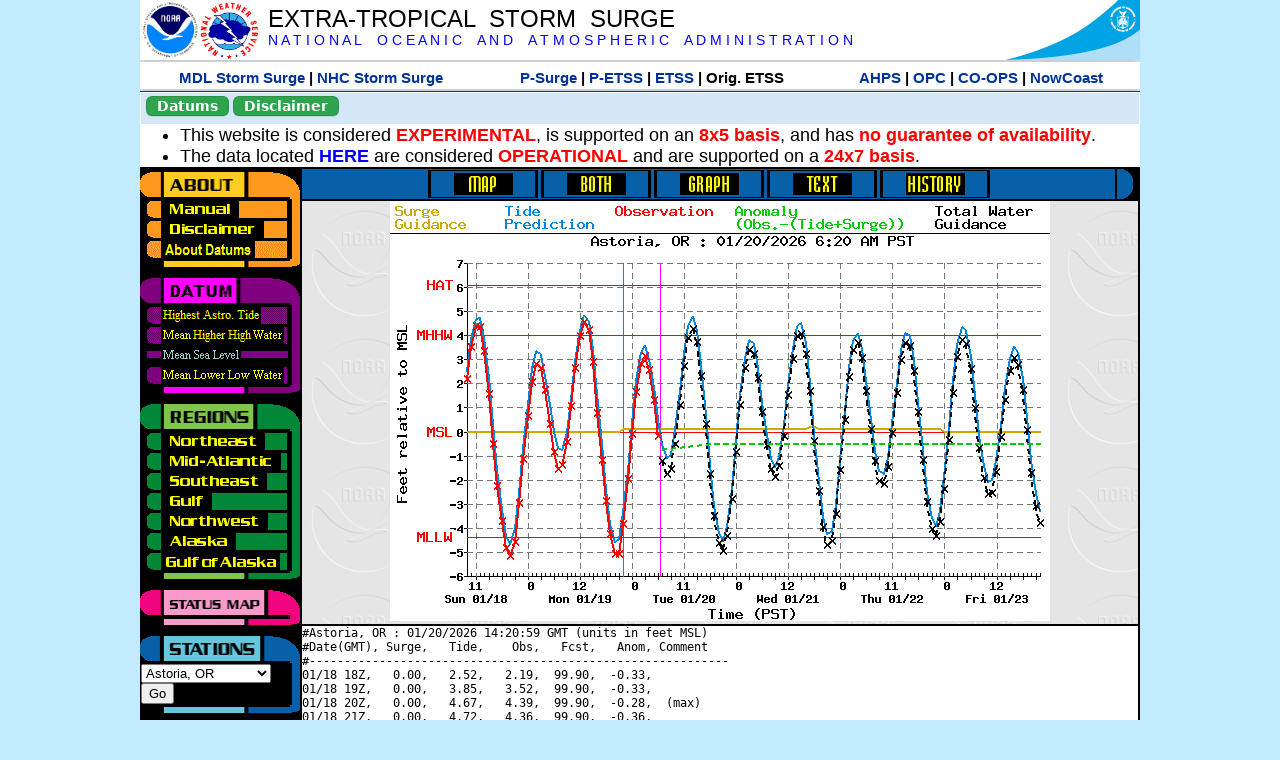

--- FILE ---
content_type: text/html; charset=UTF-8
request_url: https://slosh.nws.noaa.gov/etsurge/index.php?page=stn&region=gm&datum=msl&list=ec&map=48-72&type=both&stn=orastr
body_size: 44311
content:
<!DOCTYPE html>
<html lang="en" xmlns="https://www.w3.org/1999/xhtml">
<head>
  <script src="https://www.weather.gov/source/nws/govshutdown.js" defer></script>
  <SCRIPT LANGUAGE="JavaScript"><!-- Hide script
// End hide -->
</SCRIPT>
  <title>ETSS stn</title>
  <meta name="DC.title" content="Extra-Tropical Storm Surge">
  <meta name="DC.description" content="Extra-Tropical Storm Surge landing page">
  <meta name="DC.creator" content="NWS/Meteorological Development Lab">
  <meta name="DC.language" scheme="DCTERMS.RFC1766" content="EN-US">
  <meta name="rating" content="general">
  <meta name="resource-type" content="document">
  <meta name="distribution" content="global">
  <meta http-equiv="Window-target" content="_top">
  <meta charset="iso-8859-1">
  <base target="_self">

  <link rel="stylesheet" type="text/css" href="ss/ssMain.css">
  <meta name="Keywords" content="etsurge, extra tropical storm surge, extra-tropical storm surge, extratropcial storm surge, storm surge, SLOSH">

  <link rel="stylesheet" type="text/css" href="etsurge2.0main.css"/>
  <link rel="stylesheet" type="text/css" href="etsurge.css"/>
  <script src="library.js" type="text/javascript"></script>
<!-- Google tag (gtag.js) -->
<script async src="https://www.googletagmanager.com/gtag/js?id=G-VR50013327"></script>
<script>
  window.dataLayer = window.dataLayer || [];
  function gtag(){dataLayer.push(arguments);}
  gtag('js', new Date());
  gtag('config', 'G-VR50013327');
</script>
<script src="//dap.digitalgov.gov/Universal-Federated-Analytics-Min.js?agency=DOC&amp;subagency=NOAA" id="_fed_an_ua_tag"></script>
</head>

<body>
<div class="nwsHead">
  <a href="https://www.noaa.gov" target="_blank"><img class="nwsHeadLf" src="ss/noaa_logo.png"></a>
  <a href="https://www.weather.gov" target="_blank">
    <img class="nwsHeadLf" src="ss/nws_logo.png" style="height:58px;margin-top:2px">
  </a>
  <div class="nwsHeadMid">
    <a class="nwsHeadTitle" href="index.php">EXTRA-TROPICAL&nbsp; STORM&nbsp; SURGE</a>
    <br>
    <a class="nwsHeadNoaa" href="https://www.noaa.gov" target="_blank">N A T I O N A L
      &nbsp;&nbsp;&nbsp;O C E A N I C
      &nbsp;&nbsp;&nbsp;A N D
      &nbsp;&nbsp;&nbsp;A T M O S P H E R I C
      &nbsp;&nbsp;&nbsp;A D M I N I S T R A T I O N
    </a>
  </div>
  <a href="https://www.commerce.gov" target="_blank"><img class="nwsHeadRt" src="ss/doc_logo.png"></a>
  <br>
</div>
<div class="exLink">
  <table width="100%"><tr width="100%" style="text-align:center">
    <td style="width:5px"></td>
    <td class="exLink">
      <a class="exLink" href="https://vlab.noaa.gov/web/mdl/storm-surge" target="_blank">MDL Storm Surge</a> |
      <a class="exLink" href="https://www.nhc.noaa.gov/surge/" target="_blank">NHC Storm Surge</a>
    </td>
    <td style="width:20px"></td>
    <td class="exLink">
      <a class="exLink" href="/psurge">P-Surge</a> |
      <a class="exLink" href="/petss">P-ETSS</a> |
      <a class="exLink" href="/etsurge2.0">ETSS</a> |
      Orig. ETSS    </td>
    <td style="width:20px"></td>
    <td class="exLink">
      <a class="exLink" href="https://water.noaa.gov/" target="_blank">AHPS</a> |
      <a class="exLink" href="https://ocean.weather.gov/et_surge/et_surge_info.php" target="_blank">OPC</a> |
      <a class="exLink" href="https://tidesandcurrents.noaa.gov/map/" target="_blank">CO-OPS</a> |
      <a class="exLink" href="https://nowcoast.noaa.gov/" target="_blank">NowCoast</a>
    </td>
    <td style="width:5px"></td>
  </tr></table>
</div>
<div class="topSpacer"></div>
<div class="blueHeader">
  <table style="border-spacing:0px;"><tr>
    <td><button class="ssB1 bgGreen" onclick="window.location.href='datums.php'">Datums</button>
    </td><td width="10px">
    <td><button class="ssB1 bgGreen" onclick="window.location.href='disclaim.php'">Disclaimer</button>
    </td><td width="10px">
    </td><td width=90% style="margin-left:200px;text-align:center;">
    </td></tr>
  </table>
</div>
<div id="wrapper2">

<!-- Start Content area -->
<table width="100%" border="0" cellpadding="0" cellspacing="0" style="border-color:#ffffff">
<tr>
  <td colspan="2">
<font size="4">
<ul>
<li>This website is considered <font color="red"><b>EXPERIMENTAL</b></font>,
  is supported on an <font color="red"><b>8x5 basis</b></font>,
  and has <font color="red"><b>no guarantee of availability</b></font>.</li>
<li>The data located <b><a href="https://nomads.ncep.noaa.gov/pub/data/nccf/com/petss/prod/" target="_blank">HERE</a></b>
  are considered <font color="red"><b>OPERATIONAL</b></font>
  and are supported on a <font color="red"><b>24x7 basis</b></font>.</li>
</ul>
</font>
  </td>
</tr>
<tr>
  <td width="160" valign="top" style="background-color:#0a2390">
<!--
  <a href="http://www.nws.noaa.gov/mdl/etsurge/"><font color="FFFFFF" style="margin-left:40;font-size:large">Main Site</font></a><br>
  <a href="http://slosh.nws.noaa.gov/etsurge/"><font color="FFFFFF" style="margin-left:40;font-size:large">Mirror Site</font></a><br>
-->
<!-- start leftmenu -->
<!--
<table border="0" cellpadding="2" cellspacing="0" bgcolor="#0A2390">
<a href="http://slosh.nws.noaa.gov/etsurge2/"><font color="FFFFFF" style="margin-left:35;font-size:large">TEST Site</font></a><br>
-->

<table width="160" border="0" cellpadding="0" cellspacing="0" style="margin-top:3;margin-bottom:3" bgcolor="#0A2390">

<!-- About -->
  <tr bgcolor="#000000">
    <td colspan="2">
      <img SRC="images/about.gif" align="top" width="160" height="32" alt="About">
    </td>
  </tr>
  <tr bgcolor="#000000">
    <td colspan="1">
      <a href="index.php?page=manual&region=&datum=msl&list=ec&map=48-72&type=both&stn=orastr" onMouseOver="buttonstate('manual','on','manual')"
       onMouseOut="buttonstate('manual','off','manual')"
      ><img name="manual" SRC="images/manualoff.gif" align="top" border="0" width="149" height="20" alt="Manual"></a>
    </td>
    <td bgcolor="#fe991e" rowspan="3" width="8">
      <img SRC="images/spacer.gif" width="8" alt="">
    </td>
  </tr>
  <tr bgcolor="#000000">
    <td colspan="1">
      <a href="index.php?page=disclaimer&region=&datum=msl&list=ec&map=48-72&type=both&stn=orastr" onMouseOver="buttonstate('disclaimer','on','disclaimer')"
       onMouseOut="buttonstate('disclaimer','off','disclaimer')"
      ><img name="disclaimer" SRC="images/disclaimeroff.gif" align="top" border="0" width="149" height="20" alt="Disclaimer"></a>
    </td>
  </tr>
  <tr bgcolor="#000000">
    <td colspan="1">
      <a href="index.php?page=datum&region=&datum=msl&list=ec&map=48-72&type=both&stn=orastr" onMouseOver="buttonstate('aboutdatum','on','aboutdatum')"
       onMouseOut="buttonstate('aboutdatum','off','aboutdatum')"
      ><img name="aboutdatum" SRC="images/aboutdatumoff.gif" align="top" border="0" width="149" height="20" alt="Manual"></a>
    </td>
  </tr>
  <tr bgcolor="#000000">
    <td colspan="2">
      <img SRC="images/about2.gif" align="top" width="160" height="10" alt="">
    </td>
  </tr>

<!--- Datum... --->
  <tr bgcolor="#000000">
    <td colspan="2">
      <img SRC="images/datum.gif" align="top" width="160" height="32" alt="Datum">
    </td>
  </tr>
<!--
  <tr bgcolor="#ffffff"><td colspan="1">
      <a href="index.php?page=datum&region=&datum=msl&list=ec&map=48-72&type=both&stn=orastr">
      <table bgcolor="#0A2390">
       <tr>
        <td> <img SRC="images/new.gif" width="42" height="31" alt="New"></td>
        <td><font color="#ffffff"><b>About Datums</b></font></td>
        <td> <img SRC="images/new.gif" width="42" height="31" alt="New"></td>
       </tr>
     </table>
      </a>
    </td><td bgcolor="#800080" rowspan="1"><img SRC="images/spacer.gif" alt=""></td>
  </tr>
-->
  <tr bgcolor="#000000">
    <td colspan="1"><a href="index.php?page=stn&region=&datum=hat&list=ec&map=48-72&type=both&stn=orastr" onMouseOver="buttonstate('hat','on','hat')" onMouseOut="buttonstate('hat','off','hat')"><img name='hat' SRC='images/hatoff.gif' alt='hat-on' align='top' border='0' width='149' height='20'></a>    </td><td bgcolor="#800080" rowspan="1"><img SRC="images/spacer.gif" alt=""></td>
  </tr><tr bgcolor="#000000">
    <td colspan="1"><a href="index.php?page=stn&region=&datum=mhhw&list=ec&map=48-72&type=both&stn=orastr" onMouseOver="buttonstate('mhhw','on','mhhw')" onMouseOut="buttonstate('mhhw','off','mhhw')"><img name='mhhw' SRC='images/mhhwoff.gif' alt='mhhw-on' align='top' border='0' width='149' height='20'></a>    </td><td bgcolor="#800080" rowspan="1"><img SRC="images/spacer.gif" alt=""></td>
  </tr><tr bgcolor="#000000">
    <td colspan="1"><a href="index.php?page=stn&region=&datum=msl&list=ec&map=48-72&type=both&stn=orastr"><img name='msl' SRC='images/mslon.gif' alt='msl-on' align='top' border='0' width='149' height='20'></a>    </td><td bgcolor="#800080" rowspan="1"><img SRC="images/spacer.gif" alt=""></td>
  </tr><tr bgcolor="#000000">
    <td colspan="1"><a href="index.php?page=stn&region=&datum=mllw&list=ec&map=48-72&type=both&stn=orastr""index.php?page=stn&region=&datum=mllw&list=ec&map=48-72&type=both&stn=orastr" onMouseOver="buttonstate('mllw','on','mllw')" onMouseOut="buttonstate('mllw','off','mllw')"><img name='mllw' SRC='images/mllwoff.gif' alt='mllw-on' align='top' border='0' width='149' height='20'></a>    </td><td bgcolor="#800080" rowspan="1"><img SRC="images/spacer.gif" alt=""></td>
  </tr>
  <tr bgcolor="#000000">
    <td colspan="2">
      <img SRC="images/datum2.gif" align="top" width="160" height="10" alt="">
    </td>
  </tr>
<!--- Datum... --->

<!-- Region List -->
  <tr bgcolor="#000000">
    <td colspan="2">
      <img SRC="images/regions.gif" align="top" width="160" height="32" alt="Regions">
    </td>
  </tr>
  <tr bgcolor="#000000">
    <td colspan="1">
      <a href="index.php?page=stn&region=ne&datum=msl&list=ec&map=48-72&type=map&stn=orastr"       onMouseOver="buttonstate('ne','on','ne')"
       onMouseOut="buttonstate('ne','off','ne')"><img name="ne" SRC="images/neoff.gif" align="top" border="0" width="149" height="20" alt="Northeast"></a>
    </td>
    <td bgcolor="#008737" rowspan="7">
      <img SRC="images/spacer.gif" alt="">
    </td>
  </tr>
  <tr bgcolor="#000000">
    <td colspan="1">
      <a href="index.php?page=stn&region=me&datum=msl&list=ec&map=48-72&type=map&stn=orastr"       onMouseOver="buttonstate('me','on','me')"
       onMouseOut="buttonstate('me','off','me')"><img name="me" SRC="images/meoff.gif" align="top" border="0" width="149" height="20" alt="Mid-Atlantic"></a>
    </td>
  </tr>
  <tr bgcolor="#000000">
    <td colspan="1">
      <a href="index.php?page=stn&region=se&datum=msl&list=ec&map=48-72&type=map&stn=orastr"       onMouseOver="buttonstate('se','on','se')"
       onMouseOut="buttonstate('se','off','se')"><img name="se" SRC="images/seoff.gif" align="top" border="0" width="149" height="20" alt="Southeast"></a>
    </td>
  </tr>
  <tr bgcolor="#000000">
    <td colspan="1">
      <a href="index.php?page=stn&region=gam&datum=msl&list=ec&map=48-72&type=map&stn=orastr"       onMouseOver="buttonstate('gulf','on','gulf')"
       onMouseOut="buttonstate('gulf','off','gulf')"><img name="gulf" SRC="images/gulfoff.gif" align="top" border="0" width="149" height="20" alt="Gulf"></a>
    </td>
  </tr>
  <tr bgcolor="#000000">
    <td colspan="1">
      <a href="index.php?page=stn&region=wc&datum=msl&list=ec&map=48-72&type=map&stn=orastr"       onMouseOver="buttonstate('nw','on','nw')"
       onMouseOut="buttonstate('nw','off','nw')"><img name="nw" SRC="images/nwoff.gif" align="top" border="0" width="149" height="20" alt="Northwest"></a>
    </td>
  </tr>
  <tr bgcolor="#000000">
    <td colspan="1">
      <a href="index.php?page=stn&region=ak&datum=msl&list=ec&map=48-72&type=map&stn=orastr"       onMouseOver="buttonstate('ak','on','ak')"
       onMouseOut="buttonstate('ak','off','ak')"><img name="ak" SRC="images/akoff.gif" align="top" border="0" width="149" height="20" alt="Alaska"></a>
    </td>
  </tr>
  <tr bgcolor="#000000">
    <td colspan="1">
      <a href="index.php?page=stn&region=ga&datum=msl&list=ec&map=48-72&type=map&stn=orastr"       onMouseOver="buttonstate('ga','on','ga')"
       onMouseOut="buttonstate('ga','off','ga')"><img name="ga" SRC="images/gaoff.gif" align="top" border="0" width="149" height="20" alt="Gulf of Alaska"></a>
    </td>
  </tr>

  <tr bgcolor="#000000">
    <td colspan="2">
      <img SRC="images/regions2.gif" align="top" width="160" height="10" alt="">
    </td>
  </tr>

<!-- Status List -->
  <tr bgcolor="#000000">
    <td colspan="2">
      <img SRC="images/status.gif" align="top" width="160" height="32" alt="Status">
    </td>
  </tr>

  <!--
  <tr bgcolor="#000000">
    <td colspan="1">
      <a href="index.php?page=map&region=&datum=msl&list=ec&map=0-48&type=both&stn=orastr"       onMouseOver="buttonstate('a0-48','on','0-48')"
       onMouseOut="buttonstate('a0-48','off','0-48')"><img name="a0-48" SRC="images/0-48off.gif" align="top" border="0" width="149" height="20" alt="Map(0-48)"></a>
    </td>
    <td bgcolor="#f0047f" rowspan="7">
      <img SRC="images/spacer.gif" alt="">
    </td>
  </tr>
  <tr>
    <td colspan="1">
      <a href="index.php?page=map&region=&datum=msl&list=ec&map=0-12&type=both&stn=orastr"       onMouseOver="buttonstate('a0-12','on','0-12')"
       onMouseOut="buttonstate('a0-12','off','0-12')"
      ><img name="a0-12" SRC="images/0-12off.gif" align="top" border="0" width="149" height="20" alt="Map(0-12)"></a
      >
    </td>
  </tr>
  <tr>
    <td colspan="1">
      <a href="index.php?page=map&region=&datum=msl&list=ec&map=12-24&type=both&stn=orastr"       onMouseOver="buttonstate('a12-24','on','12-24')"
       onMouseOut="buttonstate('a12-24','off','12-24')"
      ><img name="a12-24" SRC="images/12-24off.gif" align="top" border="0" width="149" height="20" alt="Map(12-24)"></a
      >
    </td>
  </tr>
  <tr>
    <td colspan="1">
      <a href="index.php?page=map&region=&datum=msl&list=ec&map=24-48&type=both&stn=orastr"       onMouseOver="buttonstate('a24-48','on','24-48')"
       onMouseOut="buttonstate('a24-48','off','24-48')"
      ><img name="a24-48" SRC="images/24-48off.gif" align="top" border="0" width="149" height="20" alt="Map(24-48)"></a
      >
    </td>
  </tr>
  <tr>
    <td colspan="1">
      <a href="index.php?page=map&region=&datum=msl&list=ec&map=48-72&type=both&stn=orastr"       onMouseOver="buttonstate('a48-72','on','48-72')"
       onMouseOut="buttonstate('a48-72','on','48-72')"
      ><img name="a48-72" SRC="images/48-72on.gif" align="top" border="0" width="149" height="20" alt="Map(48-72)"></a
      >
    </td>
  </tr>
  <tr>
    <td colspan="1">
      <a href="index.php?page=map&region=&datum=msl&list=ec&map=72-96&type=both&stn=orastr"       onMouseOver="buttonstate('a72-96','on','72-96')"
       onMouseOut="buttonstate('a72-96','off','72-96')"
      ><img name="a72-96" SRC="images/72-96off.gif" align="top" border="0" width="149" height="20" alt="Map(72-96)"></a
      >
    </td>
  </tr>
  <tr>
    <td colspan="1">
      <a href="index.php?page=map&region=&datum=msl&list=ec&map=0-96&type=both&stn=orastr"       onMouseOver="buttonstate('a0-96','on','0-96')"
       onMouseOut="buttonstate('a0-96','off','0-96')"
      ><img name="a0-96" SRC="images/0-96off.gif" align="top" border="0" width="149" height="20" alt="Map(0-96)"></a
      >
    </td>
  </tr>

  -->
  <tr bgcolor="#000000">
    <td colspan="2">
      <img SRC="images/status2.gif" align="top" width="160" height="10" alt="">
    </td>
  </tr>

<!-- Station List -->
  <tr bgcolor="#000000">
    <td colspan="2">
      <img SRC="images/stations.gif" align="top" width="160" height="32" alt="Stations">
    </td>
  </tr>

  <tr bgcolor="#000000">
    <td>
      <table width="152" border="0" cellspacing="1" cellpadding="0" style="margin:0">

       <tr bgcolor="#000000">
        <td colspan="2">
          <form style="margin-left:0" id="find_stn" name="find_stn" action="">
            <select style="width:118" name="stn" size="0">
              <option value="index.php?page=map&region=ne&datum=msl&list=ec&map=48-72&type=both&stn=orastr">_____NE____<option value="index.php?page=stn&region=ne&datum=msl&list=ec&map=48-72&type=both&stn=meeast">Eastport, ME<option value="index.php?page=stn&region=ne&datum=msl&list=ec&map=48-72&type=both&stn=mebar">Bar Harbor, ME<option value="index.php?page=stn&region=ne&datum=msl&list=ec&map=48-72&type=both&stn=meport">Portland, ME<option value="index.php?page=stn&region=ne&datum=msl&list=ec&map=48-72&type=both&stn=nhport">Portsmouth, ME<option value="index.php?page=stn&region=ne&datum=msl&list=ec&map=48-72&type=both&stn=mabos">Boston, MA<option value="index.php?page=stn&region=ne&datum=msl&list=ec&map=48-72&type=both&stn=mabuz">Buzzards Bay MA<option value="index.php?page=stn&region=ne&datum=msl&list=ec&map=48-72&type=both&stn=mawood">Woods Hole, MA<option value="index.php?page=stn&region=ne&datum=msl&list=ec&map=48-72&type=both&stn=manant">Nantucket, MA<option value="index.php?page=stn&region=ne&datum=msl&list=ec&map=48-72&type=both&stn=riprov">Providence, RI<option value="index.php?page=stn&region=ne&datum=msl&list=ec&map=48-72&type=both&stn=riport">Newport, RI<option value="index.php?page=stn&region=ne&datum=msl&list=ec&map=48-72&type=both&stn=riblok">Block Island, RI<option value="index.php?page=stn&region=ne&datum=msl&list=ec&map=48-72&type=both&stn=nymont">Montauk Point NY<option value="index.php?page=stn&region=ne&datum=msl&list=ec&map=48-72&type=both&stn=ctlond">New London, CT<option value="index.php?page=stn&region=ne&datum=msl&list=ec&map=48-72&type=both&stn=ctbrid">Bridgeport, CT<option value="index.php?page=stn&region=ne&datum=msl&list=ec&map=48-72&type=both&stn=nyjeff">Port Jefferson NY<option value="index.php?page=stn&region=ne&datum=msl&list=ec&map=48-72&type=both&stn=nyking">Kings Pnt, NY<option value="index.php?page=stn&region=ne&datum=msl&list=ec&map=48-72&type=both&stn=nybat">The Battery, NY<option value="index.php?page=stn&region=ne&datum=msl&list=ec&map=48-72&type=both&stn=nyberg">Bergen Pnt, NY<option value="index.php?page=stn&region=ne&datum=msl&list=ec&map=48-72&type=both&stn=njsand">Sandy Hook, NJ<option value="index.php?page=stn&region=ne&datum=msl&list=ec&map=48-72&type=both&stn=njatl">Atlantic City, NJ<option value="index.php?page=map&region=me&datum=msl&list=ec&map=48-72&type=both&stn=orastr">____Mid____<option value="index.php?page=stn&region=me&datum=msl&list=ec&map=48-72&type=both&stn=njmay">Cape May, NJ<option value="index.php?page=stn&region=me&datum=msl&list=ec&map=48-72&type=both&stn=paphil">Philadelphia, PA<option value="index.php?page=stn&region=me&datum=msl&list=ec&map=48-72&type=both&stn=dereed">Reedy Pnt, DE<option value="index.php?page=stn&region=me&datum=msl&list=ec&map=48-72&type=both&stn=delews">Lewes, DE<option value="index.php?page=stn&region=me&datum=msl&list=ec&map=48-72&type=both&stn=mdoce">Ocean City, MD<option value="index.php?page=stn&region=me&datum=msl&list=ec&map=48-72&type=both&stn=vawach">Wachapreague<option value="index.php?page=stn&region=me&datum=msl&list=ec&map=48-72&type=both&stn=vakipt">Kiptopeke, VA<option value="index.php?page=stn&region=me&datum=msl&list=ec&map=48-72&type=both&stn=mdcamb">Cambridge, MD<option value="index.php?page=stn&region=me&datum=msl&list=ec&map=48-72&type=both&stn=mdbalt">Baltimore, MD<option value="index.php?page=stn&region=me&datum=msl&list=ec&map=48-72&type=both&stn=mdann">Annapolis, MD<option value="index.php?page=stn&region=me&datum=msl&list=ec&map=48-72&type=both&stn=mdsol">Solomons Is, MD<option value="index.php?page=stn&region=me&datum=msl&list=ec&map=48-72&type=both&stn=dcwash">Washington DC<option value="index.php?page=stn&region=me&datum=msl&list=ec&map=48-72&type=both&stn=vacolo">Colonial Beach<option value="index.php?page=stn&region=me&datum=msl&list=ec&map=48-72&type=both&stn=valews">Lewisetta, VA<option value="index.php?page=stn&region=me&datum=msl&list=ec&map=48-72&type=both&stn=vaglou">Gloucester Pnt<option value="index.php?page=stn&region=me&datum=msl&list=ec&map=48-72&type=both&stn=vahamp">Hampton Road<option value="index.php?page=stn&region=me&datum=msl&list=ec&map=48-72&type=both&stn=vaport">Portsmouth, VA<option value="index.php?page=stn&region=me&datum=msl&list=ec&map=48-72&type=both&stn=vacbbt">CBBT, VA<option value="index.php?page=stn&region=me&datum=msl&list=ec&map=48-72&type=both&stn=ncduck">Duck Pier, NC<option value="index.php?page=map&region=se&datum=msl&list=ec&map=48-72&type=both&stn=orastr">_____SE____<option value="index.php?page=stn&region=se&datum=msl&list=ec&map=48-72&type=both&stn=nchat">Cape Hatteras NC<option value="index.php?page=stn&region=se&datum=msl&list=ec&map=48-72&type=both&stn=ncbeau">Beaufort, NC<option value="index.php?page=stn&region=se&datum=msl&list=ec&map=48-72&type=both&stn=ncwilm">Wilmington, NC<option value="index.php?page=stn&region=se&datum=msl&list=ec&map=48-72&type=both&stn=ncwrit">Wrightsville Bch<option value="index.php?page=stn&region=se&datum=msl&list=ec&map=48-72&type=both&stn=nchold">Holden Beach, NC<option value="index.php?page=stn&region=se&datum=msl&list=ec&map=48-72&type=both&stn=scsprg">Springmaid, SC<option value="index.php?page=stn&region=se&datum=msl&list=ec&map=48-72&type=both&stn=scchar">Charleston, SC<option value="index.php?page=stn&region=se&datum=msl&list=ec&map=48-72&type=both&stn=gapul">Ft. Pulaski, GA<option value="index.php?page=stn&region=se&datum=msl&list=ec&map=48-72&type=both&stn=flfern">Fernandina, FL<option value="index.php?page=map&region=gam&datum=msl&list=ec&map=48-72&type=both&stn=orastr">_____GF____<option value="index.php?page=stn&region=gam&datum=msl&list=ec&map=48-72&type=both&stn=flnap">Naples, FL<option value="index.php?page=stn&region=gam&datum=msl&list=ec&map=48-72&type=both&stn=flpete">St Petersburg, FL<option value="index.php?page=stn&region=gam&datum=msl&list=ec&map=48-72&type=both&stn=flclr">Clearwater, FL<option value="index.php?page=stn&region=gam&datum=msl&list=ec&map=48-72&type=both&stn=flcedr">Cedar Key, FL<option value="index.php?page=stn&region=gam&datum=msl&list=ec&map=48-72&type=both&stn=flapal">Apalachicola, FL<option value="index.php?page=stn&region=gam&datum=msl&list=ec&map=48-72&type=both&stn=flpana">Panama City, FL<option value="index.php?page=stn&region=gam&datum=msl&list=ec&map=48-72&type=both&stn=flpens">Pensacola, FL<option value="index.php?page=stn&region=gam&datum=msl&list=ec&map=48-72&type=both&stn=mslous">Waveland, MS<option value="index.php?page=stn&region=gam&datum=msl&list=ec&map=48-72&type=both&stn=lariga">Grand Isle, LA<option value="index.php?page=stn&region=gam&datum=msl&list=ec&map=48-72&type=both&stn=txsabn">Sabine Pass, TX<option value="index.php?page=stn&region=gam&datum=msl&list=ec&map=48-72&type=both&stn=txgalv">Galveston, TX<option value="index.php?page=stn&region=gam&datum=msl&list=ec&map=48-72&type=both&stn=txfree">Freeport, TX<option value="index.php?page=stn&region=gam&datum=msl&list=ec&map=48-72&type=both&stn=txaran">Port Aransas, TX<option value="index.php?page=stn&region=gam&datum=msl&list=ec&map=48-72&type=both&stn=txpadr">Padre Island, TX<option value="index.php?page=map&region=wc&datum=msl&list=ec&map=48-72&type=both&stn=orastr">_____NW____<option value="index.php?page=stn&region=wc&datum=msl&list=ec&map=48-72&type=both&stn=wacher">Cherry Point, WA<option value="index.php?page=stn&region=wc&datum=msl&list=ec&map=48-72&type=both&stn=wafrid">Friday Harbor WA<option value="index.php?page=stn&region=wc&datum=msl&list=ec&map=48-72&type=both&stn=watown">Port Townsend<option value="index.php?page=stn&region=wc&datum=msl&list=ec&map=48-72&type=both&stn=waseat">Seattle, WA<option value="index.php?page=stn&region=wc&datum=msl&list=ec&map=48-72&type=both&stn=waangl">Port Angeles, WA<option value="index.php?page=stn&region=wc&datum=msl&list=ec&map=48-72&type=both&stn=waneah">Neah Bay, WA<option value="index.php?page=stn&region=wc&datum=msl&list=ec&map=48-72&type=both&stn=watoke">Toke Point, WA<option value="index.php?page=stn&region=wc&datum=msl&list=ec&map=48-72&type=both&stn=orastr">Astoria, OR<option selected>Astoria, OR
<option value="index.php?page=stn&region=wc&datum=msl&list=ec&map=48-72&type=both&stn=orsout">South Beach, OR<option value="index.php?page=stn&region=wc&datum=msl&list=ec&map=48-72&type=both&stn=orchar">Charleston, OR<option value="index.php?page=stn&region=wc&datum=msl&list=ec&map=48-72&type=both&stn=orford">Port Orford, OR<option value="index.php?page=stn&region=wc&datum=msl&list=ec&map=48-72&type=both&stn=cacres">Crescent City, CA<option value="index.php?page=stn&region=wc&datum=msl&list=ec&map=48-72&type=both&stn=caspit">North Spit, CA<option value="index.php?page=stn&region=wc&datum=msl&list=ec&map=48-72&type=both&stn=caarna">Arena Cove, CA<option value="index.php?page=stn&region=wc&datum=msl&list=ec&map=48-72&type=both&stn=careys">Point Reyes, CA<option value="index.php?page=stn&region=wc&datum=msl&list=ec&map=48-72&type=both&stn=cachic">Port Chicago, CA<option value="index.php?page=stn&region=wc&datum=msl&list=ec&map=48-72&type=both&stn=cafran">San Francisco CA<option value="index.php?page=map&region=ak&datum=msl&list=ec&map=48-72&type=both&stn=orastr">_____AK____<option value="index.php?page=stn&region=ak&datum=msl&list=ec&map=48-72&type=both&stn=akmesh">Port Heiden, AK<option value="index.php?page=stn&region=ak&datum=msl&list=ec&map=48-72&type=both&stn=akegeg">Egegik, AK<option value="index.php?page=stn&region=ak&datum=msl&list=ec&map=48-72&type=both&stn=aknakn">Naknek, AK<option value="index.php?page=stn&region=ak&datum=msl&list=ec&map=48-72&type=both&stn=aknush">Clark's Pt, AK<option value="index.php?page=stn&region=ak&datum=msl&list=ec&map=48-72&type=both&stn=akgood">Goodnews Bay<option value="index.php?page=stn&region=ak&datum=msl&list=ec&map=48-72&type=both&stn=akquin">Quinhagak, AK<option value="index.php?page=stn&region=ak&datum=msl&list=ec&map=48-72&type=both&stn=akkusk">Kuskokwak, AK<option value="index.php?page=stn&region=ak&datum=msl&list=ec&map=48-72&type=both&stn=akapok">Eek, Apokak, AK<option value="index.php?page=stn&region=ak&datum=msl&list=ec&map=48-72&type=both&stn=akpopo">Popokamute, AK<option value="index.php?page=stn&region=ak&datum=msl&list=ec&map=48-72&type=both&stn=akromn">Scammon Bay AK<option value="index.php?page=stn&region=ak&datum=msl&list=ec&map=48-72&type=both&stn=aklwrc">St. Lawrence, AK<option value="index.php?page=stn&region=ak&datum=msl&list=ec&map=48-72&type=both&stn=akalak">Kwikluak, AK<option value="index.php?page=stn&region=ak&datum=msl&list=ec&map=48-72&type=both&stn=akkwik">Kawanak, AK<option value="index.php?page=stn&region=ak&datum=msl&list=ec&map=48-72&type=both&stn=akpast">Apoon, Yukon, AK<option value="index.php?page=stn&region=ak&datum=msl&list=ec&map=48-72&type=both&stn=akmich">St. Michaels, AK<option value="index.php?page=stn&region=ak&datum=msl&list=ec&map=48-72&type=both&stn=akcarl">Golovin, AK<option value="index.php?page=stn&region=ak&datum=msl&list=ec&map=48-72&type=both&stn=aknome">Nome, AK<option value="index.php?page=stn&region=ak&datum=msl&list=ec&map=48-72&type=both&stn=akclar">Port Clarence, AK<option value="index.php?page=stn&region=ak&datum=msl&list=ec&map=48-72&type=both&stn=akkotz">Kotzebue, AK<option value="index.php?page=stn&region=ak&datum=msl&list=ec&map=48-72&type=both&stn=akbar">Pt. Barrow, AK<option value="index.php?page=stn&region=ak&datum=msl&list=ec&map=48-72&type=both&stn=akprud">Prudhoe Bay, AK<option value="index.php?page=stn&region=ak&datum=msl&list=ec&map=48-72&type=both&stn=akpaul">St. Paul Island AK<option value="index.php?page=map&region=ga&datum=msl&list=ec&map=48-72&type=both&stn=orastr">___GofAK___<option value="index.php?page=stn&region=ga&datum=msl&list=ec&map=48-72&type=both&stn=akket">Ketchikan, AK<option value="index.php?page=stn&region=ga&datum=msl&list=ec&map=48-72&type=both&stn=aksit">Sitka, AK<option value="index.php?page=stn&region=ga&datum=msl&list=ec&map=48-72&type=both&stn=akjune">Juneau, AK<option value="index.php?page=stn&region=ga&datum=msl&list=ec&map=48-72&type=both&stn=akskag">Skagway, AK<option value="index.php?page=stn&region=ga&datum=msl&list=ec&map=48-72&type=both&stn=akelf">Elfin Cove, AK<option value="index.php?page=stn&region=ga&datum=msl&list=ec&map=48-72&type=both&stn=akyak">Yakutat, AK<option value="index.php?page=stn&region=ga&datum=msl&list=ec&map=48-72&type=both&stn=akcord">Cordova, AK<option value="index.php?page=stn&region=ga&datum=msl&list=ec&map=48-72&type=both&stn=akvald">Valdez, AK<option value="index.php?page=stn&region=ga&datum=msl&list=ec&map=48-72&type=both&stn=aksew">Seward, AK<option value="index.php?page=stn&region=ga&datum=msl&list=ec&map=48-72&type=both&stn=akseld">Seldovia, AK<option value="index.php?page=stn&region=ga&datum=msl&list=ec&map=48-72&type=both&stn=akniki">Nikiski, AK<option value="index.php?page=stn&region=ga&datum=msl&list=ec&map=48-72&type=both&stn=akanch">Anchorage, AK<option value="index.php?page=stn&region=ga&datum=msl&list=ec&map=48-72&type=both&stn=akkod">Kodiak Island, AK<option value="index.php?page=stn&region=ga&datum=msl&list=ec&map=48-72&type=both&stn=akalit">Alitak, AK<option value="index.php?page=stn&region=ga&datum=msl&list=ec&map=48-72&type=both&stn=aksand">Sand Point, AK<option value="index.php?page=stn&region=ga&datum=msl&list=ec&map=48-72&type=both&stn=akking">King Cove, AK<option value="index.php?page=stn&region=ga&datum=msl&list=ec&map=48-72&type=both&stn=akadak">Adak Island, AK<option value="index.php?page=stn&region=ga&datum=msl&list=ec&map=48-72&type=both&stn=akatka">Atka, AK<option value="index.php?page=stn&region=ga&datum=msl&list=ec&map=48-72&type=both&stn=akunal">Unalaska, AK            </select>
<input style="width:28" type="button" value="Go" onclick="location=document.find_stn.stn.options[document.find_stn.stn.selectedIndex].value;">
          </form>
        </td>
      </tr>

      </table>
    </td>
    <td bgcolor="#0860a8">
      <img SRC="images/spacer.gif" alt="">
    </td>
  </tr>
  <tr bgcolor="#000000">
    <td colspan="2">
      <img SRC="images/stations2.gif" align="top" width="160" height="10" alt="">
    </td>
  </tr>

<!-- Surge List -->
  <tr bgcolor="#000000">
    <td colspan="2">
      <img SRC="images/surge.gif" align="top" width="160" height="32" alt="Surge List">
    </td>
  </tr>
  <!--  <tr bgcolor="#000000">
    <td colspan="1">
      <a href="index.php?page=text&region=&datum=msl&list=ec&map=48-72&type=both&stn="       onMouseOver="buttonstate('ec','on','ec')"
       onMouseOut="buttonstate('ec','on','ec')"
      ><img name="ec" SRC="images/econ.gif" align="top" border="0" width="149" height="20" alt="East Coast"></a>
    </td>
    <td bgcolor="#fe991e" rowspan="6">
      <img SRC="images/spacer.gif" alt="">
    </td>
  </tr>
  -->  <!--  <tr bgcolor="#000000">
    <td colspan="1">
      <a href="index.php?page=text&region=&datum=msl&list=gam&map=48-72&type=both&stn="       onMouseOver="buttonstate('gc','on','gc')"
       onMouseOut="buttonstate('gc','off','gc')"
      ><img name="gc" SRC="images/gcoff.gif" align="top" border="0" width="149" height="20" alt="Gulf Coast"></a>
    </td>
  </tr>
  -->  <!--  <tr bgcolor="#000000">
    <td colspan="1">
      <a href="index.php?page=text&region=&datum=msl&list=wc&map=48-72&type=both&stn="       onMouseOver="buttonstate('wc','on','wc')"
       onMouseOut="buttonstate('wc','off','wc')"
      ><img name="wc" SRC="images/wcoff.gif" align="top" border="0" width="149" height="20" alt="West Coast"></a>
    </td>
  </tr>
  -->  <!--  <tr bgcolor="#000000">
    <td colspan="1">
      <a href="index.php?page=text&region=&datum=msl&list=ak&map=48-72&type=both&stn="       onMouseOver="buttonstate('ns','on','ns')"
       onMouseOut="buttonstate('ns','off','ns')"
      ><img name="ns" SRC="images/nsoff.gif" align="top" border="0" width="149" height="20" alt="Norton Sound"></a>
    </td>
  </tr>
  -->  <!--  <tr bgcolor="#000000">
    <td colspan="1">
      <a href="index.php?page=text&region=&datum=msl&list=ar&map=48-72&type=both&stn="       onMouseOver="buttonstate('aa','on','aa')"
       onMouseOut="buttonstate('aa','off','aa')"
      ><img name="aa" SRC="images/aaoff.gif" align="top" border="0" width="149" height="20" alt="Arctic Alaska"></a>
    </td>
  </tr>
  -->  <!--  <tr bgcolor="#000000">
    <td colspan="1">
      <a href="index.php?page=text&region=&datum=msl&list=ga&map=48-72&type=both&stn="       onMouseOver="buttonstate('gac','on','gac')"
       onMouseOut="buttonstate('gac','off','gac')"
      ><img name="gac" SRC="images/gacoff.gif" align="top" border="0" width="149" height="20" alt="Gulf of Alaska"></a>
    </td>
  </tr>
  -->
  <tr bgcolor="#000000">
    <td colspan="2">
      <img SRC="images/surge2.gif" align="top" width="160" height="10" alt="">
    </td>
  </tr>

</table>
<!-- end leftmenu inc -->

  </td>
  <td width="100%" valign="top" style="background-color:#eeeeee">
<!-- start ACTUAL content -->

<table width="100%" bgcolor="black" border="0" cellspacing="2" cellpadding="0" style="margin:0">
  <tr>
    <td width="100%" bgcolor="#0860a9">
      <center>
<a href="index.php?page=stn&region=&datum=msl&list=ec&map=48-72&type=map&stn=orastr"          onMouseOver="buttonstate('map','on','map')" onMouseOut="buttonstate('map','off','map')"><img name="map" SRC="images/mapoff.gif" width="110" height="28" border="0" align="top" alt=""></a>
<a href="index.php?page=stn&region=&datum=msl&list=ec&map=48-72&type=both&stn=orastr"          onMouseOver="buttonstate('both','on','both')" onMouseOut="buttonstate('both','off','both')"><img name="both" SRC="images/bothoff.gif" width="110" height="28" border="0" align="top" alt=""></a>
<a href="index.php?page=stn&region=&datum=msl&list=ec&map=48-72&type=graph&stn=orastr"          onMouseOver="buttonstate('graph','on','graph')" onMouseOut="buttonstate('graph','off','graph')"><img name="graph" SRC="images/graphoff.gif" width="110" height="28" border="0" align="top" alt=""></a>
<a href="index.php?page=stn&region=&datum=msl&list=ec&map=48-72&type=text&stn=orastr"          onMouseOver="buttonstate('text','on','text')" onMouseOut="buttonstate('text','off','text')"><img name="text" SRC="images/textoff.gif" width="110" height="28" border="0" align="top" alt=""></a>
<a href="index.php?page=stn&region=&datum=msl&list=ec&map=48-72&type=history&stn=orastr"          onMouseOver="buttonstate('history','on','history')" onMouseOut="buttonstate('history','off','history')"><img name="history" SRC="images/historyoff.gif" width="110" height="28" border="0" align="top" alt=""></a>

      </center>
    </td>
    <td valign="top" rowspan="1">
      <!-- This is for cap. -->
      <img SRC="images/cap.gif" align="middle" width="16" height="30" border="0" alt="">
    </td>
  </tr>

<tr><td colspan='6' width='100%' bgcolor='#0860a9' style='background-image:url(images/noaabk1.gif)'><center><img SRC='msl/data/orastr.gif' width='660' height='420' alt=''></center></td></tr><tr><td colspan='6' width='100%' bgcolor='#ffffff'><pre>#Astoria, OR : 01/20/2026 14:20:59 GMT (units in feet MSL)
#Date(GMT), Surge,   Tide,    Obs,   Fcst,   Anom, Comment
#------------------------------------------------------------
01/18 18Z,   0.00,   2.52,   2.19,  99.90,  -0.33,
01/18 19Z,   0.00,   3.85,   3.52,  99.90,  -0.33,
01/18 20Z,   0.00,   4.67,   4.39,  99.90,  -0.28,  (max)
01/18 21Z,   0.00,   4.72,   4.36,  99.90,  -0.36,
01/18 22Z,   0.00,   3.87,   3.34,  99.90,  -0.53,
01/18 23Z,   0.00,   2.27,   1.54,  99.90,  -0.73,
01/19 00Z,   0.00,   0.32,  -0.51,  99.90,  -0.83,
01/19 01Z,   0.00,  -1.60,  -2.28,  99.90,  -0.68,
01/19 02Z,   0.00,  -3.23,  -3.72,  99.90,  -0.49,
01/19 03Z,   0.00,  -4.34,  -4.82,  99.90,  -0.48,
01/19 04Z,   0.00,  -4.65,  -5.17,  99.90,  -0.52,  (min)
01/19 05Z,   0.00,  -4.01,  -4.60,  99.90,  -0.59,
01/19 06Z,   0.00,  -2.56,  -2.96,  99.90,  -0.40,
01/19 07Z,   0.00,  -0.70,  -1.12,  99.90,  -0.42,
01/19 08Z,   0.00,   1.16,   0.66,  99.90,  -0.50,
01/19 09Z,   0.00,   2.64,   2.07,  99.90,  -0.57,
01/19 10Z,   0.00,   3.36,   2.82,  99.90,  -0.54,  (max)
01/19 11Z,   0.00,   3.18,   2.62,  99.90,  -0.56,
01/19 12Z,   0.00,   2.29,   1.72,  99.90,  -0.57,
01/19 13Z,   0.00,   1.12,   0.33,  99.90,  -0.79,
01/19 14Z,   0.00,   0.03,  -0.87,  99.90,  -0.90,
01/19 15Z,   0.00,  -0.69,  -1.56,  99.90,  -0.87,  (min)
01/19 16Z,   0.00,  -0.77,  -1.40,  99.90,  -0.63,
01/19 17Z,   0.00,  -0.04,  -0.43,  99.90,  -0.39,
01/19 18Z,   0.00,   1.35,   1.07,  99.90,  -0.28,
01/19 19Z,   0.00,   2.92,   2.64,  99.90,  -0.28,
01/19 20Z,   0.00,   4.19,   3.95,  99.90,  -0.24,
01/19 21Z,   0.00,   4.82,   4.55,  99.90,  -0.27,  (max)
01/19 22Z,   0.00,   4.58,   4.20,  99.90,  -0.38,
01/19 23Z,   0.00,   3.42,   2.87,  99.90,  -0.55,
01/20 00Z,   0.00,   1.57,   0.79,  99.90,  -0.78,
01/20 01Z,   0.00,  -0.50,  -1.20,  99.90,  -0.70,
01/20 02Z,   0.00,  -2.39,  -2.90,  99.90,  -0.51,
01/20 03Z,   0.00,  -3.83,  -4.24,  99.90,  -0.41,
01/20 04Z,   0.00,  -4.60,  -5.08,  99.90,  -0.48,  (min)
01/20 05Z,   0.00,  -4.46,  -5.07,  99.90,  -0.61,
01/20 06Z,   0.10,  -3.36,  -3.83,  99.90,  -0.57,
01/20 07Z,   0.10,  -1.60,  -1.98,  99.90,  -0.48,
01/20 08Z,   0.10,   0.38,  -0.09,  99.90,  -0.57,
01/20 09Z,   0.10,   2.13,   1.64,  99.90,  -0.59,
01/20 10Z,   0.10,   3.30,   2.81,  99.90,  -0.59,
01/20 11Z,   0.10,   3.60,   3.15,  99.90,  -0.55,  (max)
01/20 12Z,   0.10,   3.01,   2.56,  99.90,  -0.55,
01/20 13Z,   0.10,   1.83,   1.29,  99.90,  -0.64,
01/20 14Z,   0.10,   0.53,  -0.17,  99.90,  -0.80,
#------------------------------------------------------------
#Date(GMT), Surge,   Tide,    Obs,   Fcst,   Anom, Comment
#------------------------------------------------------------
01/20 15Z,   0.10,  -0.53,  99.90,  -1.21,  -0.78,
01/20 16Z,   0.10,  -1.10,  99.90,  -1.75,  -0.76,  (min)
01/20 17Z,   0.10,  -0.91,  99.90,  -1.55,  -0.73,
01/20 18Z,   0.10,   0.10,  99.90,  -0.51,  -0.71,
01/20 19Z,   0.10,   1.67,  99.90,   1.09,  -0.69,
01/20 20Z,   0.10,   3.27,  99.90,   2.70,  -0.67,
01/20 21Z,   0.10,   4.41,  99.90,   3.86,  -0.64,
01/20 22Z,   0.10,   4.78,  99.90,   4.26,  -0.62,  (max)
01/20 23Z,   0.10,   4.23,  99.90,   3.73,  -0.60,
01/21 00Z,   0.10,   2.77,  99.90,   2.30,  -0.57,
01/21 01Z,   0.10,   0.75,  99.90,   0.30,  -0.55,
01/21 02Z,   0.10,  -1.34,  99.90,  -1.77,  -0.53,
01/21 03Z,   0.10,  -3.07,  99.90,  -3.50,  -0.53,
01/21 04Z,   0.10,  -4.22,  99.90,  -4.64,  -0.53,
01/21 05Z,   0.10,  -4.55,  99.90,  -4.98,  -0.53,  (min)
01/21 06Z,   0.10,  -3.91,  99.90,  -4.34,  -0.53,
01/21 07Z,   0.10,  -2.39,  99.90,  -2.82,  -0.53,
01/21 08Z,   0.10,  -0.40,  99.90,  -0.83,  -0.53,
01/21 09Z,   0.10,   1.54,  99.90,   1.12,  -0.53,
01/21 10Z,   0.10,   3.05,  99.90,   2.62,  -0.53,
01/21 11Z,   0.10,   3.81,  99.90,   3.38,  -0.53,  (max)
01/21 12Z,   0.10,   3.64,  99.90,   3.21,  -0.53,
01/21 13Z,   0.10,   2.64,  99.90,   2.21,  -0.53,
01/21 14Z,   0.10,   1.22,  99.90,   0.79,  -0.53,
01/21 15Z,   0.10,  -0.14,  99.90,  -0.57,  -0.53,
01/21 16Z,   0.10,  -1.11,  99.90,  -1.54,  -0.53,
01/21 17Z,   0.10,  -1.46,  99.90,  -1.89,  -0.53,  (min)
01/21 18Z,   0.10,  -1.00,  99.90,  -1.42,  -0.53,
01/21 19Z,   0.10,   0.26,  99.90,  -0.17,  -0.53,
01/21 20Z,   0.10,   1.93,  99.90,   1.50,  -0.53,
01/21 21Z,   0.10,   3.46,  99.90,   3.03,  -0.53,
01/21 22Z,   0.10,   4.40,  99.90,   3.97,  -0.53,
01/21 23Z,   0.10,   4.50,  99.90,   4.07,  -0.53,  (max)
01/22 00Z,   0.10,   3.66,  99.90,   3.23,  -0.53,
01/22 01Z,   0.20,   2.00,  99.90,   1.67,  -0.53,
01/22 02Z,   0.20,  -0.08,  99.90,  -0.41,  -0.53,
01/22 03Z,   0.10,  -2.05,  99.90,  -2.48,  -0.53,
01/22 04Z,   0.10,  -3.52,  99.90,  -3.95,  -0.53,
01/22 05Z,   0.10,  -4.26,  99.90,  -4.69,  -0.53,  (min)
01/22 06Z,   0.10,  -4.12,  99.90,  -4.54,  -0.53,
01/22 07Z,   0.10,  -3.01,  99.90,  -3.44,  -0.53,
01/22 08Z,   0.10,  -1.17,  99.90,  -1.59,  -0.53,
01/22 09Z,   0.10,   0.90,  99.90,   0.47,  -0.53,
01/22 10Z,   0.10,   2.68,  99.90,   2.25,  -0.53,
01/22 11Z,   0.10,   3.82,  99.90,   3.39,  -0.53,
01/22 12Z,   0.10,   4.10,  99.90,   3.67,  -0.53,  (max)
01/22 13Z,   0.10,   3.46,  99.90,   3.03,  -0.53,
01/22 14Z,   0.10,   2.12,  99.90,   1.69,  -0.53,
01/22 15Z,   0.10,   0.53,  99.90,   0.10,  -0.53,
01/22 16Z,   0.10,  -0.82,  99.90,  -1.24,  -0.53,
01/22 17Z,   0.10,  -1.64,  99.90,  -2.07,  -0.53,
01/22 18Z,   0.10,  -1.76,  99.90,  -2.19,  -0.53,  (min)
01/22 19Z,   0.10,  -1.06,  99.90,  -1.49,  -0.53,
01/22 20Z,   0.10,   0.35,  99.90,  -0.08,  -0.53,
01/22 21Z,   0.10,   2.02,  99.90,   1.59,  -0.53,
01/22 22Z,   0.10,   3.40,  99.90,   2.97,  -0.53,
01/22 23Z,   0.10,   4.11,  99.90,   3.68,  -0.53,  (max)
01/23 00Z,   0.10,   3.98,  99.90,   3.55,  -0.53,
01/23 01Z,   0.10,   2.96,  99.90,   2.53,  -0.53,
01/23 02Z,   0.10,   1.22,  99.90,   0.79,  -0.53,
01/23 03Z,   0.10,  -0.77,  99.90,  -1.20,  -0.53,
01/23 04Z,   0.10,  -2.50,  99.90,  -2.93,  -0.53,
01/23 05Z,   0.10,  -3.60,  99.90,  -4.03,  -0.53,
01/23 06Z,   0.10,  -3.91,  99.90,  -4.34,  -0.53,  (min)
01/23 07Z,   0.10,  -3.32,  99.90,  -3.74,  -0.53,
01/23 08Z,   0.00,  -1.84,  99.90,  -2.37,  -0.53,
01/23 09Z,   0.00,   0.17,  99.90,  -0.36,  -0.53,
01/23 10Z,   0.00,   2.15,  99.90,   1.62,  -0.53,
01/23 11Z,   0.00,   3.63,  99.90,   3.10,  -0.53,
01/23 12Z,   0.00,   4.35,  99.90,   3.82,  -0.53,  (max)
01/23 13Z,   0.00,   4.17,  99.90,   3.64,  -0.53,
01/23 14Z,   0.00,   3.12,  99.90,   2.59,  -0.53,
01/23 15Z,   0.00,   1.52,  99.90,   0.99,  -0.53,
01/23 16Z,   0.00,  -0.14,  99.90,  -0.67,  -0.53,
01/23 17Z,   0.00,  -1.41,  99.90,  -1.94,  -0.53,
01/23 18Z,   0.00,  -2.08,  99.90,  -2.61,  -0.53,  (min)
01/23 19Z,   0.00,  -2.01,  99.90,  -2.54,  -0.53,
01/23 20Z,   0.00,  -1.16,  99.90,  -1.69,  -0.53,
01/23 21Z,   0.00,   0.28,  99.90,  -0.25,  -0.53,
01/23 22Z,   0.00,   1.85,  99.90,   1.32,  -0.53,
01/23 23Z,   0.00,   3.04,  99.90,   2.51,  -0.53,
01/24 00Z,   0.00,   3.56,  99.90,   3.04,  -0.53,  (max)
01/24 01Z,   0.00,   3.30,  99.90,   2.77,  -0.53,
01/24 02Z,   0.00,   2.24,  99.90,   1.71,  -0.53,
01/24 03Z,   0.00,   0.59,  99.90,   0.06,  -0.53,
01/24 04Z,   0.00,  -1.18,  99.90,  -1.71,  -0.53,
01/24 05Z,   0.00,  -2.57,  99.90,  -3.10,  -0.53,
01/24 06Z,   0.00,  -3.29,  99.90,  -3.82,  -0.53,
</pre></td></tr>
</table>

<!-- End Content area -->
</table>
<div class="footer">
  <div class="footSpacer"></div>
  <div class="footInfo">
    <div class="footCol">
      <a href="https://www.usa.gov"><img src="ss/usa_gov.png" alt="usa.gov" width="110" border="0" height="30"></a>
    </div>
    <div class="footCol" style="left:60px;width:310px;">
      <a href="https://www.commerce.gov">US Dept of Commerce</a><br>
      <a href="https://www.noaa.gov">National Oceanic and Atmospheric Administration</a><br>
      <a href="https://www.weather.gov" >National Weather Service</a><br>
      <a href="https://www.weather.gov/mdl">Meteorological Development Laboratory</a>
    </div>
    <div class="footCol" style="left:10px;">
      Contact us:<br>
      <a href='mailto:Arthur.Taylor@noaa.gov'>Arthur Taylor</a><br>
      1325 East West Highway<br>Silver Spring, MD 20910<br>
    </div>
    <div class="footCol" style="left:50px;">
      <a href="https://www.weather.gov/disclaimer">Disclaimer</a><br>
      <a href="https://www.cio.noaa.gov/services_programs/info_quality.html">Information Quality</a><br>
      <a href="https://www.weather.gov/help">Help</a><br>
      <a href="https://www.weather.gov/glossary">Glossary</a>
    </div>
    <div class="footCol" style="left:100px;width:170px;">
      <a href="https://www.weather.gov/privacy">Privacy Policy</a><br>
      <a href="https://www.noaa.gov/foia-freedom-of-information-act">Freedom of Information Act (FOIA)</a><br>
      <a href="https://www.weather.gov/about">About Us</a><br>
      <a href="https://www.weather.gov/careers">Career Opportunities</a>
    </div>
  </div>
</div>
</body></html>
</body>
</html>
